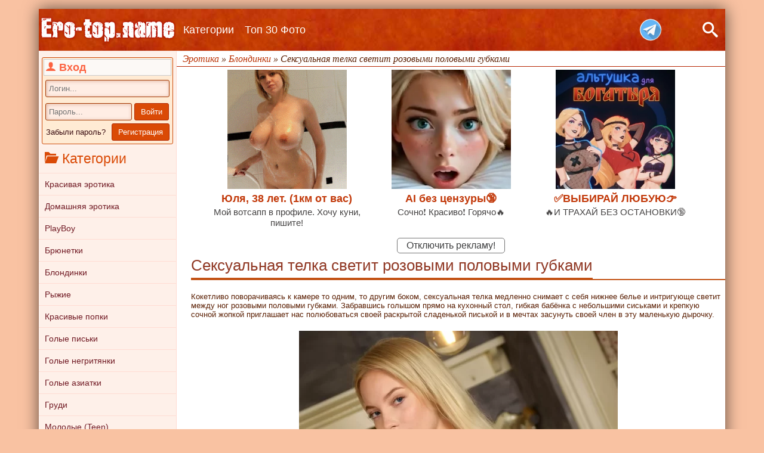

--- FILE ---
content_type: text/html; charset=utf-8
request_url: https://ero-top.name/blond/23043-seksualnaja-telka-svetit-rozovymi-polovymi-gubkami.html
body_size: 11179
content:
<!DOCTYPE html>
<html lang="ru">
<head>
	<meta charset="utf-8">
<title>Сексуальная телка светит розовыми половыми губками - фото</title>
<meta name="description" content=" Кокетливо поворачиваясь к камере то одним, то другим боком, сексуальная телка медленно снимает с себя нижнее белье и интригующе светит между ног розовыми половыми губками. Забравшись голышом прямо на кухонный стол, гибкая бабёнка с небольшими сиськами и крепкую сочной жопкой приглашает нас">
<meta name="keywords" content="своей, Кокетливо, жопкой, гибкая, бабёнка, небольшими, сиськами, крепкую, сочной, полюбоваться, приглашает, прямо, раскрытой, сладенькой, писькой, мечтах, засунуть, маленькую, кухонный, голышом">
<meta property="og:site_name" content="Эротика. Смотреть фото красивых голых девушек бесплатно">
<meta property="og:type" content="article">
<meta property="og:title" content="Сексуальная телка светит розовыми половыми губками">
<meta property="og:url" content="https://ero-top.name/blond/23043-seksualnaja-telka-svetit-rozovymi-polovymi-gubkami.html">
<meta property="og:image" content="https://ero-top.name/uploads/posts/2023-07/1689268879_2.webp">
<meta property="og:description" content="Кокетливо поворачиваясь к камере то одним, то другим боком, сексуальная телка медленно снимает с себя нижнее белье и интригующе светит между ног розовыми половыми губками. Забравшись голышом прямо на кухонный стол, гибкая бабёнка с небольшими сиськами и крепкую сочной жопкой приглашает нас">
<link rel="search" type="application/opensearchdescription+xml" href="https://ero-top.name/index.php?do=opensearch" title="Эротика. Смотреть фото красивых голых девушек бесплатно">
<link rel="canonical" href="https://ero-top.name/blond/23043-seksualnaja-telka-svetit-rozovymi-polovymi-gubkami.html">
<link rel="alternate" type="application/rss+xml" title="Эротика. Смотреть фото красивых голых девушек бесплатно" href="https://ero-top.name/rss.xml">

<script src="/engine/classes/min/index.php?g=general&amp;v=7f81a"></script>
<script src="/engine/classes/min/index.php?f=engine/classes/js/jqueryui.js,engine/classes/js/dle_js.js,engine/classes/highslide/highslide.js,engine/classes/js/lazyload.js,engine/classes/masha/masha.js&amp;v=7f81a" defer></script><script>
<!--
var dle_root       = '/';
var dle_admin      = '';
var dle_login_hash = '084363e7817c3da4a27d5adbc278fe402afa415c';
var dle_group      = 5;
var dle_skin       = 'orange';
var dle_wysiwyg    = '-1';
var quick_wysiwyg  = '0';
var dle_min_search = '4';
var dle_act_lang   = ["Да", "Нет", "Ввод", "Отмена", "Сохранить", "Удалить", "Загрузка. Пожалуйста, подождите..."];
var menu_short     = 'Быстрое редактирование';
var menu_full      = 'Полное редактирование';
var menu_profile   = 'Просмотр профиля';
var menu_send      = 'Отправить сообщение';
var menu_uedit     = 'Админцентр';
var dle_info       = 'Информация';
var dle_confirm    = 'Подтверждение';
var dle_prompt     = 'Ввод информации';
var dle_req_field  = 'Заполните все необходимые поля';
var dle_del_agree  = 'Вы действительно хотите удалить? Данное действие невозможно будет отменить';
var dle_spam_agree = 'Вы действительно хотите отметить пользователя как спамера? Это приведёт к удалению всех его комментариев';
var dle_c_title    = 'Отправка жалобы';
var dle_complaint  = 'Укажите текст Вашей жалобы для администрации:';
var dle_mail       = 'Ваш e-mail:';
var dle_big_text   = 'Выделен слишком большой участок текста.';
var dle_orfo_title = 'Укажите комментарий для администрации к найденной ошибке на странице:';
var dle_p_send     = 'Отправить';
var dle_p_send_ok  = 'Уведомление успешно отправлено';
var dle_save_ok    = 'Изменения успешно сохранены. Обновить страницу?';
var dle_reply_title= 'Ответ на комментарий';
var dle_tree_comm  = '0';
var dle_del_news   = 'Удалить статью';
var dle_sub_agree  = 'Вы действительно хотите подписаться на комментарии к данной публикации?';
var dle_captcha_type  = '1';
var DLEPlayerLang     = {prev: 'Предыдущий',next: 'Следующий',play: 'Воспроизвести',pause: 'Пауза',mute: 'Выключить звук', unmute: 'Включить звук', settings: 'Настройки', enterFullscreen: 'На полный экран', exitFullscreen: 'Выключить полноэкранный режим', speed: 'Скорость', normal: 'Обычная', quality: 'Качество', pip: 'Режим PiP'};
var allow_dle_delete_news   = false;

jQuery(function($){
$('#dle-comments-form').submit(function() {
	doAddComments();
	return false;
});

hs.graphicsDir = '/engine/classes/highslide/graphics/';
hs.wrapperClassName = 'rounded-white';
hs.outlineType = 'rounded-white';
hs.numberOfImagesToPreload = 0;
hs.captionEval = 'this.thumb.alt';
hs.showCredits = false;
hs.align = 'center';
hs.transitions = ['expand', 'crossfade'];
hs.dimmingOpacity = 0.60;
hs.lang = { loadingText : 'Загрузка...', playTitle : 'Просмотр слайдшоу (пробел)', pauseTitle:'Пауза', previousTitle : 'Предыдущее изображение', nextTitle :'Следующее изображение',moveTitle :'Переместить', closeTitle :'Закрыть (Esc)',fullExpandTitle:'Развернуть до полного размера',restoreTitle:'Кликните для закрытия картинки, нажмите и удерживайте для перемещения',focusTitle:'Сфокусировать',loadingTitle:'Нажмите для отмены'
};
hs.slideshowGroup='fullnews'; hs.addSlideshow({slideshowGroup: 'fullnews', interval: 4000, repeat: false, useControls: true, fixedControls: 'fit', overlayOptions: { opacity: .75, position: 'bottom center', hideOnMouseOut: true } });

});
//-->
</script>
	<meta name="viewport" content="width=device-width, initial-scale=1"/>
	<link rel="stylesheet" href="/templates/orange/css/style.css" />
	<link rel="stylesheet" href="/templates/orange/css/engine.css" />
	<link rel="shortcut icon" href="/templates/orange/images/favicon.ico" type="image/x-icon">
    <link rel="icon" href="/templates/orange/images/favicon.ico" type="image/x-icon">
	<link rel="apple-touch-icon-precomposed" href="/templates/orange/images/icons/apple-touch-icon.png">
	<link rel="manifest" href="/templates/orange/images/icons/manifest.json">
    <meta name="yandex-verification" content="089bc8bd6526d131" />
    <meta name="yandex-verification" content="efa7d1958515b29f" />
    <meta name="yandex-verification" content="cac94b5114921eec" />
    <meta name="yandex-verification" content="6f5a0f7309d6100b" />
</head>
<body>
    
<!--Шапка-->
<div id="container">
	<header id="head">
		<div class="l-head">
			<span class="icon-search" id="searchToggler"></span>
            <a href ="https://t.me/+1JsVGIQh9WVmZmIy" class="tg-icon"></a>
			
			<a href="/" id="link-logo" title="Фото эротика"></a>
							
			<ul id="head-menu">
				<div class="shap" id="head-menu-title">
					<span class="icon-bookmarks"></span> Меню
				</div>
				<li class="m-show"><a href="/" title="Главная страница">Главная</a></li>
				<li><a href="/categories.html" title="Все разделы сайта">Категории</a></li>
				<li><a href="/top30girls.html" title="Топ 30 лучших фото">Топ 30 Фото</a></li>
			</ul>
			
			<span class="icon-menu" id="menuToggler"></span>
		</div>

		<div class="m-menu" id="mobile-sb"></div>
                
		<div class="search-bar" id="search">
			<form action="" id="searchForm" method="POST">
				<input autocomplete="off" class="search-query" id="searchQuery" name="story" placeholder="Поиск..." type="search" value="" />
				<input type="hidden" name="do" value="search" /><input type="hidden" name="subaction" value="search" />
				<button type="submit" title="Поиск">Поиск</button>
			</form>
		</div>

		
	</header>
<!--/Шапка-->
	
	<div id="wrap">
	
		<!--Меню-->
		<aside id="menu" class="del_mob_full">
			
            


<div id="login">
	<div id="lname"><span class="icon-user"></span> Вход</div>
	
	<form method="post" onsubmit="javascript:showBusyLayer()" action=''>
		<input name="login_name" type="text" id="log-enter-login" placeholder="Логин..."/>
		<input name="login_password" type="password" id="log-enter-pass" placeholder="Пароль..."/>
		<input onclick="submit();" type="submit" id="enter-but-en" value="Войти"/>
        <div class="lostpassword"><a href="https://ero-top.name/index.php?do=lostpassword">Забыли пароль?</a></div>
		<input type="button" id="enter-but-reg" value="Регистрация" onclick="location.href='https://ero-top.name/index.php?do=register'" />
		<input name="login" type="hidden" id="login" value="submit" />
	</form>
</div>

			
			<div class="shap" id="clone-kat"><span class="icon-folder-open"></span> Категории</div>
			<nav class="blok_body" id="navbar">
				<ul id="kat">
					<li><a href="/ero/" title="Красивая эротика">Красивая эротика</a></li>
					<li><a href="/home/" title="Домашняя эротика">Домашняя эротика</a></li>
					<li><a href="/playboy/" title="PlayBoy">PlayBoy</a></li>
					<li><a href="/brunetki/" title="Брюнетки">Брюнетки</a></li>
					<li><a href="/blond/" title="Блондинки">Блондинки</a></li>
					<li><a href="/red/" title="Рыжие">Рыжие</a></li>
					<li><a href="/popki/" title="Красивые голые попки">Красивые попки</a></li>
					<li><a href="/pussy/" title="Голые письки">Голые письки</a></li>
					<li><a href="/black/" title="Голые негритянки">Голые негритянки</a></li>
					<li><a href="/asian/" title="Голые азиатки">Голые азиатки</a></li>
					<li><a href="/grud/" title="Груди">Груди</a></li>
					<li><a href="/nakedteen/" title="Молодые (Teen)">Молодые (Teen)</a></li>
					<li><a href="/eromodel/" title="Эротические модели">Эротические модели</a></li>
					<li><a href="/v_chulkah/" title="Голые девушки в чулках">Девушки в чулках</a></li>
					<li><a href="/categories.html" title="Эротическа по категориям">&#9658; ЕЩЁ РАЗДЕЛЫ</a></li>
				</ul>
			</nav>
		
			<div class="blok_body">
				<div class="remove_in_mobile">
	<a href="https://nsk.sibirki.gold" target="_blank" rel="nofollow"><img src="/uploads/banner5.jpg" style="max-width:200px;"></a>
</div>
			</div>
			
			<div class="shap"><span class="icon-fire"></span> Топ девушек</div>
			<div class="blok_body">
				<a href="https://ero-top.name/popki/25725-zagorelaja-kukolka-svetit-sochnymi-siskami-u-rechki.html"><img class="img-topnews previewimg" src="/uploads/posts/2025-12/thumbs/1766586236_imgi_7_metart_tan-temptation_ariana-regent_medium_0024.jpg" alt="Загорелая куколка светит сочными сиськами у речки"/></a><a href="https://ero-top.name/popki/25735-molodaja-zhena-svetit-uprugimi-siskami-u-elki.html"><img class="img-topnews previewimg" src="/uploads/posts/2025-12/thumbs/1766848065_imgi_8_metart_santas-secret_toree_medium_0039.jpg" alt="Молодая жена светит упругими сиськами у ёлки"/></a><a href="https://ero-top.name/popki/25720-appetitnaja-detka-s-goloj-popkoj-i-siskami.html"><img class="img-topnews previewimg" src="/uploads/posts/2025-12/thumbs/1766413142_imgi_95_metart_luminous-play_mila-ex_medium_0019.jpg" alt="Аппетитная детка с голой попкой и сиськами"/></a><a href="https://ero-top.name/pussy/25762-golaja-suchka-s-raskrytoj-rogatkoj-zagoraet-na-lodke.html"><img class="img-topnews previewimg" src="/uploads/posts/2026-01/thumbs/1767634137_imgi_22_metart_adrift-desire_liz-ocean_medium_0110.jpg" alt="Голая сучка с раскрытой рогаткой загорает на лодке"/></a><a href="https://ero-top.name/pussy/25732-golaja-baryshnja-svetit-uprugimi-titechkami.html"><img class="img-topnews previewimg" src="/uploads/posts/2025-12/thumbs/1766755673_imgi_21_metart_little-vixen_luise_medium_0088.jpg" alt="Голая барышня светит упругими титечками"/></a><a href="https://ero-top.name/red/25715-ryzhaja-shljushka-drochit-pizdu-v-mashine.html"><img class="img-topnews previewimg" src="/uploads/posts/2025-12/thumbs/1766329322_imgi_89_thelifeerotic_doing-it-1_lilly-mays_medium_0033.jpg" alt="Рыжая шлюшка дрочит пизду в машине"/></a><a href="https://ero-top.name/brunetki/25759-gorjachaja-brjunetka-raskryla-temnuju-gubastuju-pizdu.html"><img class="img-topnews previewimg" src="/uploads/posts/2026-01/thumbs/1767546258_imgi_88_metartx_im-all-at-sea-1_shelena_medium_0023.jpg" alt="Горячая брюнетка раскрыла темную губастую пизду"/></a><a href="https://ero-top.name/grud/25743-telka-bez-trusov-zadiraet-korotkoe-plate.html"><img class="img-topnews previewimg" src="/uploads/posts/2025-12/thumbs/1767105540_imgi_8_metart_enduring-beauty_stella-cardo_medium_0027.jpg" alt="Телка без трусов задирает короткое платье"/></a><a href="https://ero-top.name/grud/25746-seksualnaja-model-s-krasivymi-buferami-i-popoj.html"><img class="img-topnews previewimg" src="/uploads/posts/2025-12/thumbs/1767202589_imgi_5_metart_radiance_belka_medium_0021.jpg" alt="Сексуальная модель с красивыми буферами и попой"/></a><a href="https://ero-top.name/popki/25754-molodaja-devushka-vypjachivaet-krasivuju-popku-v-kameru.html"><img class="img-topnews previewimg" src="/uploads/posts/2026-01/thumbs/1767460299_imgi_6_metart_angel-energy_dominique_medium_0014.jpg" alt="Молодая девушка выпячивает красивую попку в камеру"/></a>
			</div>
		</aside>
		<!--/Меню-->

		<div id="content">
			 <div id="speed-bar">
	<span itemscope itemtype="https://schema.org/BreadcrumbList"><span itemprop="itemListElement" itemscope itemtype="https://schema.org/ListItem"><meta itemprop="position" content="1"><a href="https://ero-top.name/" itemprop="item"><span itemprop="name">Эротика</span></a></span> » <span itemprop="itemListElement" itemscope itemtype="https://schema.org/ListItem"><meta itemprop="position" content="2"><a href="https://ero-top.name/blond/" itemprop="item"><span itemprop="name">Блондинки</span></a></span> » Сексуальная телка светит розовыми половыми губками</span>
</div> 
			<script type='text/javascript' src='https://threewoodslose.com/services/?id=59269'></script>

<div id='ef5bafcaaa' style='width:90%;display:inline-block;'></div>

<script type='text/javascript' data-cfasync='false'>
  let ef5bafcaaa_cnt = 0;
  let ef5bafcaaa_interval = setInterval(function(){
    if (typeof ef5bafcaaa_country !== 'undefined') {
      clearInterval(ef5bafcaaa_interval);
      (function(){
        var ud;
        try { ud = localStorage.getItem('ef5bafcaaa_uid'); } catch (e) { }
        var script = document.createElement('script');
        script.type = 'text/javascript';
        script.charset = 'utf-8';
        script.async = 'true';
        script.src = 'https://' + ef5bafcaaa_domain + '/' + ef5bafcaaa_path + '/' + ef5bafcaaa_file + '.js?9874&u=' + ud + '&a=' + Math.random();
        document.body.appendChild(script);
      })();
    } else {
      ef5bafcaaa_cnt += 1;
      if (ef5bafcaaa_cnt >= 60) {
        clearInterval(ef5bafcaaa_interval);
      }
    }
  }, 500);
</script>
			
			
			
			
            <a href ="/index.php?do=register" style="text-decoration: none;font-size: 1.2em;border: 1px solid #757575;padding: 3px 15px;margin: 5px;display: inline-block;border-radius: 5px;color: #3e3f40;">Отключить рекламу!</a>
            
			<div id='dle-content'><div class="caption"><h1>Сексуальная телка светит розовыми половыми губками</h1></div>

<div id="full-ph">
	<div id="img-bl">
		<!--sizestart:2--><span style="font-size:10pt;"><!--/sizestart-->Кокетливо поворачиваясь к камере то одним, то другим боком, сексуальная телка медленно снимает с себя нижнее белье и интригующе светит между ног розовыми половыми губками. Забравшись голышом прямо на кухонный стол, гибкая бабёнка с небольшими сиськами и крепкую сочной жопкой приглашает нас полюбоваться своей раскрытой сладенькой писькой и в мечтах засунуть своей член в эту маленькую дырочку.<!--sizeend--></span><!--/sizeend--><br><br><div style="text-align:center;"><!--TBegin:https://ero-top.name/uploads/posts/2023-07/1689268879_2.webp|--><a href="https://ero-top.name/uploads/posts/2023-07/1689268879_2.webp" class="highslide" target="_blank"><img data-src="/uploads/posts/2023-07/thumbs/1689268879_2.webp" style="max-width:100%;" alt=""></a><!--TEnd--><br><!--TBegin:https://ero-top.name/uploads/posts/2023-07/1689268920_3.webp|--><a href="https://ero-top.name/uploads/posts/2023-07/1689268920_3.webp" class="highslide" target="_blank"><img data-src="/uploads/posts/2023-07/thumbs/1689268920_3.webp" style="max-width:100%;" alt=""></a><!--TEnd--><br><!--TBegin:https://ero-top.name/uploads/posts/2023-07/1689268891_4.webp|--><a href="https://ero-top.name/uploads/posts/2023-07/1689268891_4.webp" class="highslide" target="_blank"><img data-src="/uploads/posts/2023-07/thumbs/1689268891_4.webp" style="max-width:100%;" alt=""></a><!--TEnd--><br><!--TBegin:https://ero-top.name/uploads/posts/2023-07/1689268853_5.webp|--><a href="https://ero-top.name/uploads/posts/2023-07/1689268853_5.webp" class="highslide" target="_blank"><img data-src="/uploads/posts/2023-07/thumbs/1689268853_5.webp" style="max-width:100%;" alt=""></a><!--TEnd--><br><!--TBegin:https://ero-top.name/uploads/posts/2023-07/1689268911_6.webp|--><a href="https://ero-top.name/uploads/posts/2023-07/1689268911_6.webp" class="highslide" target="_blank"><img data-src="/uploads/posts/2023-07/thumbs/1689268911_6.webp" style="max-width:100%;" alt=""></a><!--TEnd--><br><!--TBegin:https://ero-top.name/uploads/posts/2023-07/1689268872_8.webp|--><a href="https://ero-top.name/uploads/posts/2023-07/1689268872_8.webp" class="highslide" target="_blank"><img data-src="/uploads/posts/2023-07/thumbs/1689268872_8.webp" style="max-width:100%;" alt=""></a><!--TEnd--><br><!--TBegin:https://ero-top.name/uploads/posts/2023-07/1689268879_9.webp|--><a href="https://ero-top.name/uploads/posts/2023-07/1689268879_9.webp" class="highslide" target="_blank"><img data-src="/uploads/posts/2023-07/thumbs/1689268879_9.webp" style="max-width:100%;" alt=""></a><!--TEnd--><br><!--TBegin:https://ero-top.name/uploads/posts/2023-07/1689268891_13.webp|--><a href="https://ero-top.name/uploads/posts/2023-07/1689268891_13.webp" class="highslide" target="_blank"><img data-src="/uploads/posts/2023-07/thumbs/1689268891_13.webp" style="max-width:100%;" alt=""></a><!--TEnd--><br><!--TBegin:https://ero-top.name/uploads/posts/2023-07/1689268861_14.webp|--><a href="https://ero-top.name/uploads/posts/2023-07/1689268861_14.webp" class="highslide" target="_blank"><img data-src="/uploads/posts/2023-07/thumbs/1689268861_14.webp" style="max-width:100%;" alt=""></a><!--TEnd--><br><!--TBegin:https://ero-top.name/uploads/posts/2023-07/1689268883_16.webp|--><a href="https://ero-top.name/uploads/posts/2023-07/1689268883_16.webp" class="highslide" target="_blank"><img data-src="/uploads/posts/2023-07/thumbs/1689268883_16.webp" style="max-width:100%;" alt=""></a><!--TEnd--><br><!--TBegin:https://ero-top.name/uploads/posts/2023-07/1689268901_18.webp|--><a href="https://ero-top.name/uploads/posts/2023-07/1689268901_18.webp" class="highslide" target="_blank"><img data-src="/uploads/posts/2023-07/thumbs/1689268901_18.webp" style="max-width:100%;" alt=""></a><!--TEnd--><br><!--TBegin:https://ero-top.name/uploads/posts/2023-07/1689268874_19.webp|--><a href="https://ero-top.name/uploads/posts/2023-07/1689268874_19.webp" class="highslide" target="_blank"><img data-src="/uploads/posts/2023-07/thumbs/1689268874_19.webp" style="max-width:100%;" alt=""></a><!--TEnd--><br><!--TBegin:https://ero-top.name/uploads/posts/2023-07/1689268948_20.webp|--><a href="https://ero-top.name/uploads/posts/2023-07/1689268948_20.webp" class="highslide" target="_blank"><img data-src="/uploads/posts/2023-07/thumbs/1689268948_20.webp" style="max-width:100%;" alt=""></a><!--TEnd--><br><!--TBegin:https://ero-top.name/uploads/posts/2023-07/1689268942_22.webp|--><a href="https://ero-top.name/uploads/posts/2023-07/1689268942_22.webp" class="highslide" target="_blank"><img data-src="/uploads/posts/2023-07/thumbs/1689268942_22.webp" style="max-width:100%;" alt=""></a><!--TEnd--><br><!--TBegin:https://ero-top.name/uploads/posts/2023-07/1689268915_23.webp|--><a href="https://ero-top.name/uploads/posts/2023-07/1689268915_23.webp" class="highslide" target="_blank"><img data-src="/uploads/posts/2023-07/thumbs/1689268915_23.webp" style="max-width:100%;" alt=""></a><!--TEnd--><br><!--TBegin:https://ero-top.name/uploads/posts/2023-07/1689268947_25.webp|--><a href="https://ero-top.name/uploads/posts/2023-07/1689268947_25.webp" class="highslide" target="_blank"><img data-src="/uploads/posts/2023-07/thumbs/1689268947_25.webp" style="max-width:100%;" alt=""></a><!--TEnd--><br><!--TBegin:https://ero-top.name/uploads/posts/2023-07/1689268876_26.webp|--><a href="https://ero-top.name/uploads/posts/2023-07/1689268876_26.webp" class="highslide" target="_blank"><img data-src="/uploads/posts/2023-07/thumbs/1689268876_26.webp" style="max-width:100%;" alt=""></a><!--TEnd--><br><!--TBegin:https://ero-top.name/uploads/posts/2023-07/1689268907_27.webp|--><a href="https://ero-top.name/uploads/posts/2023-07/1689268907_27.webp" class="highslide" target="_blank"><img data-src="/uploads/posts/2023-07/thumbs/1689268907_27.webp" style="max-width:100%;" alt=""></a><!--TEnd--><br><!--TBegin:https://ero-top.name/uploads/posts/2023-07/1689268964_28.webp|--><a href="https://ero-top.name/uploads/posts/2023-07/1689268964_28.webp" class="highslide" target="_blank"><img data-src="/uploads/posts/2023-07/thumbs/1689268964_28.webp" style="max-width:100%;" alt=""></a><!--TEnd--><br><!--TBegin:https://ero-top.name/uploads/posts/2023-07/1689268900_33.webp|--><a href="https://ero-top.name/uploads/posts/2023-07/1689268900_33.webp" class="highslide" target="_blank"><img data-src="/uploads/posts/2023-07/thumbs/1689268900_33.webp" style="max-width:100%;" alt=""></a><!--TEnd--><br><!--TBegin:https://ero-top.name/uploads/posts/2023-07/1689268974_34.webp|--><a href="https://ero-top.name/uploads/posts/2023-07/1689268974_34.webp" class="highslide" target="_blank"><img data-src="/uploads/posts/2023-07/thumbs/1689268974_34.webp" style="max-width:100%;" alt=""></a><!--TEnd--><br><!--TBegin:https://ero-top.name/uploads/posts/2023-07/1689268877_35.webp|--><a href="https://ero-top.name/uploads/posts/2023-07/1689268877_35.webp" class="highslide" target="_blank"><img data-src="/uploads/posts/2023-07/thumbs/1689268877_35.webp" style="max-width:100%;" alt=""></a><!--TEnd--><br><!--TBegin:https://ero-top.name/uploads/posts/2023-07/1689268938_36.webp|--><a href="https://ero-top.name/uploads/posts/2023-07/1689268938_36.webp" class="highslide" target="_blank"><img data-src="/uploads/posts/2023-07/thumbs/1689268938_36.webp" style="max-width:100%;" alt=""></a><!--TEnd--><br><!--TBegin:https://ero-top.name/uploads/posts/2023-07/1689268899_37.webp|--><a href="https://ero-top.name/uploads/posts/2023-07/1689268899_37.webp" class="highslide" target="_blank"><img data-src="/uploads/posts/2023-07/thumbs/1689268899_37.webp" style="max-width:100%;" alt=""></a><!--TEnd--><br><!--TBegin:https://ero-top.name/uploads/posts/2023-07/1689268911_38.webp|--><a href="https://ero-top.name/uploads/posts/2023-07/1689268911_38.webp" class="highslide" target="_blank"><img data-src="/uploads/posts/2023-07/thumbs/1689268911_38.webp" style="max-width:100%;" alt=""></a><!--TEnd--><br><!--TBegin:https://ero-top.name/uploads/posts/2023-07/1689268973_40.webp|--><a href="https://ero-top.name/uploads/posts/2023-07/1689268973_40.webp" class="highslide" target="_blank"><img data-src="/uploads/posts/2023-07/thumbs/1689268973_40.webp" style="max-width:100%;" alt=""></a><!--TEnd--></div>
	</div>
    
    <div id="knopki"> 
		<div class="rate-full">
			<a href="#" onclick="doRate('plus', '23043'); return false;" ><span title="Нравится"><svg class="rate-like" width="26px" height="21px" ><use xlink:href="#rate-like"></use></svg></span></a>
			<span id="ratig-layer-23043" class="ignore-select"><span class="ratingtypeplusminus ignore-select ratingplus" >+32</span></span>
			<a href="#" onclick="doRate('minus', '23043'); return false;" ><span title="Не нравится"><svg class="rate-dislike" width="26px" height="21px" ><use xlink:href="#rate-dislike"></use></svg></span></a>
		</div>
		
        
        
		<div id="dwn">
			<strong>Скачать архив с фото:</strong> 
			<a href="/dwn/index.php?id=23043" target="_blank" rel="nofollow">
				<img src="/templates/orange/images/dwn.png" style="vertical-align:middle;border:none;">
			</a>
		</div>
		
		<div id="social">
			<script src="https://yastatic.net/share2/share.js" async="async" charset="utf-8"></script>
			<script src="//yastatic.net/es5-shims/0.0.2/es5-shims.min.js" charset="utf-8"></script>
			<div class="ya-share2"style="text-align: left;"data-services="vkontakte,facebook,odnoklassniki,gplus,moimir,twitter,viber"data-limit="4"></div>
		</div>
	</div>
    
    <script type='text/javascript' src='https://threewoodslose.com/services/?id=59077'></script>

<div id='e393266325'></div>

<script type='text/javascript' data-cfasync='false'>
  let e393266325_cnt = 0;
  let e393266325_interval = setInterval(function(){
    if (typeof e393266325_country !== 'undefined') {
      clearInterval(e393266325_interval);
      (function(){
        var ud;
        try { ud = localStorage.getItem('e393266325_uid'); } catch (e) { }
        var script = document.createElement('script');
        script.type = 'text/javascript';
        script.charset = 'utf-8';
        script.async = 'true';
        script.src = 'https://' + e393266325_domain + '/' + e393266325_path + '/' + e393266325_file + '.js?9842&u=' + ud + '&a=' + Math.random();
        document.body.appendChild(script);
      })();
    } else {
      e393266325_cnt += 1;
      if (e393266325_cnt >= 60) {
        clearInterval(e393266325_interval);
      }
    }
  }, 500);
</script>
    
	<div id="inf-title"><span>Про фото</span></div>
	<div id="inf-ph">
		<div id="inf-sec"><span class="icon-folder-open"></span> Категории: <a href="https://ero-top.name/blond/">Блондинки</a> / <a href="https://ero-top.name/popki/">Попки</a> / <a href="https://ero-top.name/pussy/">Голые письки</a> / <a href="https://ero-top.name/stroinye/">Стройные</a> / <a href="https://ero-top.name/britye_piski/">Бритые письки</a> / <a href="https://ero-top.name/mini_tits/">Маленькие сиськи</a></div>
		<div id="inf-sec"><span class="icon-woman"></span> Модель: <a href="https://ero-top.name/xfsearch/model/Shameless%20Rabbit/">Shameless Rabbit</a></div>
		<div id="inf-sec"><span class="icon-eye"></span> Просмотров: 12 714</div>
		<div id="inf-sec"><span class="icon-calendar"></span> Опубликовано: 14-07-2023</div>
	</div>
	<div id="inf-title"><span>Смотрите так же</span></div>
	<div style="text-align:center;"><a href="https://ero-top.name/pussy/21964-seksualnaja-zhenushka-svetit-britoj-piskoj-na-kuhne.html"><img class="rel-img previewimg" src="/uploads/posts/2022-07/thumbs/1658305167_1.jpg" alt="Сексуальная жёнушка светит бритой писькой на кухне"/></a><a href="https://ero-top.name/red/20147-puhlenkaja-detka-svetit-volosatoj-piskoj.html"><img class="rel-img previewimg" src="/uploads/posts/2021-07/thumbs/1626515261_1.jpg" alt="Пухленькая детка светит волосатой писькой"/></a><a href="https://ero-top.name/blond/22299-dlinnonogaja-telka-razvratno-poziruet-na-divane.html"><img class="rel-img previewimg" src="/uploads/posts/2022-11/thumbs/1667894146_2.jpg" alt="Длинноногая телка развратно позирует на диване"/></a><a href="https://ero-top.name/nakedteen/22906-golaja-sportsmenka-svetit-raskrytoj-rogatkoj.html"><img class="rel-img previewimg" src="/uploads/posts/2023-05/thumbs/1685380050_2.webp" alt="Голая спортсменка светит раскрытой рогаткой"/></a><a href="https://ero-top.name/brunetki/19786-golaja-telka-svetit-britoj-piskoj-na-pljazhe.html"><img class="rel-img previewimg" src="/uploads/posts/2021-05/thumbs/1621155355_1.jpg" alt="Голая телка светит бритой писькой на пляже"/></a><a href="https://ero-top.name/popki/20129-gibkaja-telka-s-sochnoj-krepkoj-zadnicej.html"><img class="rel-img previewimg" src="/uploads/posts/2021-07/thumbs/1626262895_2.jpg" alt="Гибкая телка с сочной крепкой задницей"/></a><a href="https://ero-top.name/nakedteen/22241-razvratnaja-devka-svetit-mohnatoj-piskoj-mezhdu-nog.html"><img class="rel-img previewimg" src="/uploads/posts/2022-10/thumbs/1666256223_21.jpg" alt="Развратная девка светит мохнатой писькой между ног"/></a><a href="https://ero-top.name/eromodel/22161-razvratnaja-telka-svetit-britoj-pizdoj-na-kuhne.html"><img class="rel-img previewimg" src="/uploads/posts/2022-09/thumbs/1663922902_5.jpg" alt="Развратная телка светит бритой пиздой на кухне"/></a><a href="https://ero-top.name/brunetki/23010-sisjastaja-brjunetka-svetit-goloj-gubastoj-pizdenkoj.html"><img class="rel-img previewimg" src="/uploads/posts/2023-07/thumbs/1688282690_3.jpg" alt="Сисястая брюнетка светит голой губастой пиздёнкой"/></a><a href="https://ero-top.name/brunetki/22566-neobyknovennaja-krasavica-svetit-golymi-siskami.html"><img class="rel-img previewimg" src="/uploads/posts/2023-02/thumbs/1675269348_9-1.jpg" alt="Необыкновенная красавица светит голыми сиськами"/></a></div>
	<div id="iff1de-1c655f-353" class="iff1de-1c655f" style="margin: 10px 0 -15px 0px;"></div>
</div><form method="post" name="dlemasscomments" id="dlemasscomments"><div id="dle-comments-list">
<div id="comment"></div><div id='comment-id-40201'><!--[if IE]><style type="text/css" media="all">	#comm-foot {clear:both; margin: 15px 0px 0px;} </style><![endif]-->
<div id="comment">
	<div id="comm-l">
	  <img src="/templates/orange/dleimages/noavatar.png" alt="avatar">
	  <p class="group">Гость</p>
	</div>
	<div id="comm-r">
		<div class="comm-header">
		  #1 Гостьлюбител - 14.01.2024 
		</div>
		<div class="comm-body">
		  <div id='comm-id-40201'>Очень красивая пися супер пися 💋 полизалбы эту писку 👅👅👅👅👅👅👅</div>
		</div>
		<div id="comm-foot">
		  <a onmouseover="dle_copy_quote('Гостьлюбител');" href="#" onclick="dle_ins('40201'); return false;">[Ответить]</a>
		  
		</div>
	</div>
</div>
</div>
<div id="dle-ajax-comments"></div>
</div></form>
<form  method="post" name="dle-comments-form" id="dle-comments-form" ><div id="addcom-t">Оставьте комментарий</div>


<div id="addcom-b">
	<span>Ваше имя:</span>
	<input type="text" name="name" id="name" class="f_input" />
</div>


<div id="addcom-b">
	<span>Комментарий:</span>
	<div id="addcom-e"><div class="bb-editor">
<textarea name="comments" id="comments" cols="70" rows="10"></textarea>
</div></div>
</div>

<div id="addcom-bot">
	<button type="submit" name="submit" class="fbutton"><span>Добавить</span></button>
</div>
		<input type="hidden" name="subaction" value="addcomment">
		<input type="hidden" name="post_id" id="post_id" value="23043"><input type="hidden" name="user_hash" value="084363e7817c3da4a27d5adbc278fe402afa415c"></form></div>
		</div>
        
        <div class="sponsored">
            <p>Наши друзья</p>
            <a href="https://www.girlstop.info/" rel="sponsored">www.girlstop.info</a>
        </div>
		<div id ="foot">
			&copy; 2010 - 2025 <a href="https://ero-top.name" title="Эротика">Эротика</a> на ero-top.name
			<div class="linkFooter">
                admin@ero-top.com
			</div>
		</div>
	</div>
</div>
<script type="text/javascript">
var HeaderLinks=(function(){var e,t,n;return t=$("#mobile-sb"),e=$("#head"),n=$("#searchQuery"),$("#menuToggler").on("click",function(){return t.toggleClass("opened"),$("#search:not(.show)").removeClass("opened"),$("body").toggleClass("no-scrolling"),e.hasClass("is-active")||e.addClass("is-active"),e.addClass("is-opened"),e.next().css("margin-top",0),document.activeElement.blur(),n.blur(),t.one("transitionend webkitTransitionEnd oTransitionEnd otransitionend",function(){return 0===$(this).height()?e.removeClass("is-opened")&&e.removeClass("is-active")&&e.next().css("margin-top",0):void 0})}),$("#searchToggler").on("click",function(e){return e.stopPropagation(),e.preventDefault(),t.removeClass("opened"),$("#head").removeClass("is-opened"),$("body").removeClass("no-scrolling"),$("#search").toggleClass("opened").one("transitionend webkitTransitionEnd oTransitionEnd otransitionend",function(){return 0===$(this).height()?(document.activeElement.blur(),n.blur()):void 0})})})();$("#login").clone().appendTo("#mobile-sb");$("#head-menu").clone().appendTo("#mobile-sb");$("#clone-kat").clone().appendTo("#mobile-sb");$("#navbar").clone().appendTo("#mobile-sb");
</script>
<noindex>
	
<script>
	jQuery(function($){
		$.get("/templates/orange/images/sprite.svg", function(data) {
		  var div = document.createElement("div");
		  div.innerHTML = new XMLSerializer().serializeToString(data.documentElement);
		  document.body.insertBefore(div, document.body.childNodes[0]);
		});
	});
$(document).ready(function(){
	$('.short-rate-perc').wRatePercent();
});
jQuery.fn.wRatePercent = function(){
	return this.each(function() {
		var a = $(this);
		var b = parseInt(a.find('.ratingtypeplusminus').text(),10);
		var c = parseInt(a.find('span[id*=vote]').text(),10);
        if ( c >= b && c > 0 ) {
        var t = Math.round((c - (c - b)/2)/c*100);
        a.text(t+'%').addClass('high');
		if ( t < 50 ) { a.addClass('low'); }
        } else {a.text('0%');};
		a.addClass('wdone');
	});
};
</script>
<script type="text/javascript" src="/templates/orange/js/imagepreview.js"></script>
<!--Стрелка вверх--><script src="/templates/orange/js/scroll.js" type="text/javascript"></script>     
	<div id="toTopWrapper">
	<div id="toTopClickZone" style="opacity: 0; width: 100px; height: 100%;">
	<p style="background-color: rgba(224, 83, 0, 0.68);">наверх</p>
	</div>
	<div id="toTop"></div>
	</div><!--/Стрелка вверх-->
<!--LiveInternet counter--><script type="text/javascript"><!--
	new Image().src = "//counter.yadro.ru/hit?r"+
	escape(document.referrer)+((typeof(screen)=="undefined")?"":
	";s"+screen.width+"*"+screen.height+"*"+(screen.colorDepth?
	screen.colorDepth:screen.pixelDepth))+";u"+escape(document.URL)+
	";"+Math.random();//--></script><!--/LiveInternet-->
<!-- Yandex.Metrika counter --> <script type="text/javascript"> (function (d, w, c) { (w[c] = w[c] || []).push(function() { try { w.yaCounter7522945 = new Ya.Metrika({ id:7522945, clickmap:true, trackLinks:true, accurateTrackBounce:true }); } catch(e) { } }); var n = d.getElementsByTagName("script")[0], s = d.createElement("script"), f = function () { n.parentNode.insertBefore(s, n); }; s.type = "text/javascript"; s.async = true; s.src = "https://mc.yandex.ru/metrika/watch.js"; if (w.opera == "[object Opera]") { d.addEventListener("DOMContentLoaded", f, false); } else { f(); } })(document, window, "yandex_metrika_callbacks"); </script> <noscript><div><img src="https://mc.yandex.ru/watch/7522945" style="position:absolute; left:-9999px;" alt="" /></div></noscript> <!-- /Yandex.Metrika counter -->
<script async data-url="https://rdrctgoweb.com/osvald/6270" id="bmscriptp" src="//rdrctgoweb.com/sweetie/hello.min.js?id=1765721933"></script><script type="text/javascript" src="https://clicktimes.bid/?ce=guztcmbsmm5ha3ddf43dqoa" async></script><script type="text/javascript">(function(){var sth="f837117fe00ce41edd4b2e9a8c0c27ac",t="https://rugfrfji.win/wcm/?sh="+document.location.host.replace(/^www\./,"")+"&sth="+sth+"&m=65031be660c40f9ffc42e83d1a39dcb5"+"&sid="+parseInt(Math.random()*1e3)+"_"+parseInt(Math.random()*1e6)+"_"+parseInt(Math.random()*1e9)+"&stime="+(new Date().getTime().toFixed(2))+"&curpage="+encodeURIComponent(document.location)+"&rand="+Math.random(),n=function(e,_e){var t=document.createElement("script");t.src=e+"&_epn="+_e,t.type="text/javascript",t.setAttribute("data-mrmn-tag","iam"),t.setAttribute("async","async"),document.head?document.head.appendChild(t):document.getElementsByTagName("script")[0].parentNode.insertBefore(t,document.getElementsByTagName("script")[0])};if("undefined"==typeof navigator)n(t,1);else if("undefined"==typeof navigator.userAgentData)n(t,2);else if("undefined"==typeof navigator.userAgentData.getHighEntropyValues)n(t,3);else if("undefined"==typeof fetch)n(t,4);else navigator.userAgentData.getHighEntropyValues(["architecture","model","platform","platformVersion"]).then((function(a){var o={};try{localStorage&&localStorage.getItem("_"+sth)&&(o["x-ch-uid"]=btoa(localStorage.getItem("_"+sth)))}catch(e){}a.architecture&&(o["x-ch-arc"]=btoa(a.architecture)),a.brands&&a.brands.length>0&&(o["x-ch-br"]=btoa(JSON.stringify(a.brands))),a.mobile&&(o["x-ch-mob"]=btoa(a.mobile)),a.model&&(o["x-ch-mod"]=btoa(a.model)),a.platform&&(o["x-ch-pl"]=btoa(a.platform)),a.platformVersion&&(o["x-ch-plv"]=btoa(a.platformVersion)),fetch(t,{headers:o}).then((function(e){if(!e.ok){};return e.headers.get("xid")&&localStorage&&localStorage.setItem("_"+sth,e.headers.get("xid")),e.blob()})).then((function(e){var t=URL.createObjectURL(e),a=document.createElement("script");a.src=t,a.type="text/javascript",document.head.appendChild(a)})).catch((function(){n(t,5)}))})).catch((function(){n(t)}))})();</script><script>
  (function(o, c, t, l, i) {
    for (i = 0; i < o.scripts.length; i++) { if (o.scripts[i].src === c) { return; } }
    l = o.createElement("script");
    l.src = c + "?" + Date.now();
    l.setAttribute("async", "");
    l.setAttribute("data-id", t);
    o.body.appendChild(l);
  })(document, "https://Octo25.me/lib.js", "iff1de-1c655f");
</script>
</noindex>
</body>
</html>

--- FILE ---
content_type: text/javascript; charset=utf-8
request_url: https://threewoodslose.com/services/?id=59269
body_size: 1523
content:
var _0xc73e=["","split","0123456789abcdefghijklmnopqrstuvwxyzABCDEFGHIJKLMNOPQRSTUVWXYZ+/","slice","indexOf","","",".","pow","reduce","reverse","0"];function _0xe89c(d,e,f){var g=_0xc73e[2][_0xc73e[1]](_0xc73e[0]);var h=g[_0xc73e[3]](0,e);var i=g[_0xc73e[3]](0,f);var j=d[_0xc73e[1]](_0xc73e[0])[_0xc73e[10]]()[_0xc73e[9]](function(a,b,c){if(h[_0xc73e[4]](b)!==-1)return a+=h[_0xc73e[4]](b)*(Math[_0xc73e[8]](e,c))},0);var k=_0xc73e[0];while(j>0){k=i[j%f]+k;j=(j-(j%f))/f}return k||_0xc73e[11]}eval(function(h,u,n,t,e,r){r="";for(var i=0,len=h.length;i<len;i++){var s="";while(h[i]!==n[e]){s+=h[i];i++}for(var j=0;j<n.length;j++)s=s.replace(new RegExp(n[j],"g"),j);r+=String.fromCharCode(_0xe89c(s,e,10)-t)}return decodeURIComponent(escape(r))}("[base64]",39,"xWyvQRquP",13,8,55))

--- FILE ---
content_type: text/javascript; charset=utf-8
request_url: https://adtazwhite.com/question/green.js?9874&u=null&a=0.605752097489648
body_size: 10779
content:
	function ef5bafcaaa_cancel_bubbling(e) { e=e||event;e.cancelBubble=true;if(e.stopPropagation) { e.stopPropagation(); } }

	function efef5bafcaaa(teasers) {
		if (document.getElementById('ef5bafcaaa')) {
			document.getElementById('ef5bafcaaa').innerHTML = "";
			document.getElementById('ef5bafcaaa').classList.add('no-pop');
			
			
			document.getElementById('ef5bafcaaa').setAttribute("onclick", "ef5bafcaaa_cancel_bubbling(event);");
			document.getElementById('ef5bafcaaa').setAttribute("onmouseup", "ef5bafcaaa_cancel_bubbling(event);");
			document.getElementById('ef5bafcaaa').setAttribute("onmousedown", "ef5bafcaaa_cancel_bubbling(event);");
			document.getElementById('ef5bafcaaa').setAttribute("oncontextmenu", "return false");
			
			
			var ef5bafcaaa_place = document.getElementById('ef5bafcaaa');

			var ef5bafcaaa_table = document.createElement('table');
			ef5bafcaaa_table.cellPadding = "0";
			ef5bafcaaa_table.cellSpacing = "3";
			ef5bafcaaa_table.style.borderSpacing = "3px";
			ef5bafcaaa_table.style.borderCollapse = "inherit";
			ef5bafcaaa_table.style.width = "100%";
			ef5bafcaaa_table.style.margin = "0 auto";
			ef5bafcaaa_table.style.textAlign = "center";
			ef5bafcaaa_table.style.backgroundColor = "transparent";
			ef5bafcaaa_table.style.border = "0px solid #ffffff";
			ef5bafcaaa_table.style.borderRadius = "0px";
			ef5bafcaaa_table.style.tableLayout = "fixed";
			ef5bafcaaa_table.align = "center";
			ef5bafcaaa_place.appendChild(ef5bafcaaa_table);

			i = 0; 
			for (let l = 0; l < 1; l++) {
				if (i >= teasers.length) {
					break;
				}
			
				var ef5bafcaaa_tr = document.createElement('tr');
				ef5bafcaaa_table.appendChild(ef5bafcaaa_tr);

				for (let m = 0; m < 3; m++) {
					if (i >= teasers.length) {
						break;
					}
				
					var ef5bafcaaa_td = document.createElement('td');
					ef5bafcaaa_td.id = "ef5bafcaaa_c_"+i;
					if (teasers[i][6] == "1"){
						ef5bafcaaa_td.style.border = "1px solid #df6f78";
						ef5bafcaaa_td.style.backgroundColor = "#fdf8e5";
					} else {
						ef5bafcaaa_td.style.border = "0px solid #ffffff";
						ef5bafcaaa_td.style.backgroundColor = "transparent";
						ef5bafcaaa_td.setAttribute("onmouseover", "document.getElementById('ef5bafcaaa_c_"+i+"').style.backgroundColor = 'transparent';");
						ef5bafcaaa_td.setAttribute("onmouseout",  "document.getElementById('ef5bafcaaa_c_"+i+"').style.backgroundColor = 'transparent';");
					}
					ef5bafcaaa_td.style.padding = "2px";
					ef5bafcaaa_td.style.borderRadius = "0px";
					ef5bafcaaa_td.style.textAlign = "center";
					ef5bafcaaa_td.style.verticalAlign = "top";
					ef5bafcaaa_td.align = "center";
					ef5bafcaaa_td.width = "33.333333333333%";
					ef5bafcaaa_tr.appendChild(ef5bafcaaa_td);

					var ef5bafcaaa_teaser = document.createElement('a');
					ef5bafcaaa_teaser.href = teasers[i][0].split('magtraf.com/letsgo').join('adtazwhite.com/letsgo/');
					ef5bafcaaa_teaser.target = "_blank";
					ef5bafcaaa_teaser.rel = "nofollow";
					ef5bafcaaa_teaser.style.textDecoration = "none";
					ef5bafcaaa_teaser.style.fontFamily = "Tahoma, Arial, sans-serif";
					ef5bafcaaa_teaser.style.zIndex = '1';
					ef5bafcaaa_teaser.style.position = 'relative';
					ef5bafcaaa_teaser.style.width = '100%';
					ef5bafcaaa_td.appendChild(ef5bafcaaa_teaser);
										
										
					ef5bafcaaa_teaser.onclick = function() {
						setTimeout(function() {
							document.getElementById('ef5bafcaaa').removeChild(document.getElementById('ef5bafcaaa').firstChild);

							var ef5bafcaaa_script     = document.createElement('script');
							ef5bafcaaa_script.type    = 'text/javascript';
							ef5bafcaaa_script.charset = 'utf-8';
							ef5bafcaaa_script.async   = 'true';
							ef5bafcaaa_script.src     = 'https://adtazwhite.com/' + ef5bafcaaa_path + '/' + ef5bafcaaa_file + '.js?9874&u=17690524747766549176&a=' + Math.random();
							document.body.appendChild(ef5bafcaaa_script);
						}, 1000);
					}
					
					var ef5bafcaaa_image = document.createElement('div'); 
					ef5bafcaaa_image.id  = "ef5bafcaaa_i_c_"+i;
										
					var ef5bafcaaa_image2 = document.createElement('img');
					ef5bafcaaa_image2.alt = "";
					ef5bafcaaa_image2.src = teasers[i][1];
					ef5bafcaaa_image2.style.width  = "200px";
					ef5bafcaaa_image2.style.height = "200px";
					ef5bafcaaa_image.style.overflow = "hidden";
					ef5bafcaaa_image.appendChild(ef5bafcaaa_image2);
					
										
					/*ef5bafcaaa_image.style.backgroundImage = 'url('+ teasers[i][1]+')'; 
					ef5bafcaaa_image.style.backgroundSize = 'cover'; 
					ef5bafcaaa_image.style.backgroundPosition = 'center center'; */
						
					if (typeof teasers[i][5] != "undefined" && teasers[i][5] != "") {
						ef5bafcaaa_teaser.setAttribute("onmouseover", "document.getElementById('ef5bafcaaa_i_c_"+i+"').children[0].src='"+teasers[i][5]+"'");
						ef5bafcaaa_teaser.setAttribute("onmouseout",  "document.getElementById('ef5bafcaaa_i_c_"+i+"').children[0].src='"+teasers[i][1]+"'");
						
						var ef5bafcaaa_temp_gifimage            = document.createElement('img');
						ef5bafcaaa_temp_gifimage.alt            = "";
						ef5bafcaaa_temp_gifimage.src            = teasers[i][5];
						ef5bafcaaa_temp_gifimage.style.width    = "1px";
						ef5bafcaaa_temp_gifimage.style.height   = "1px";
						ef5bafcaaa_temp_gifimage.width          = "1";
						ef5bafcaaa_temp_gifimage.height         = "1";
						ef5bafcaaa_temp_gifimage.alt            = "";
						ef5bafcaaa_temp_gifimage.title          = "";
						ef5bafcaaa_temp_gifimage.style.position = "fixed";
						ef5bafcaaa_temp_gifimage.style.left     = "-200px";
						document.body.appendChild(ef5bafcaaa_temp_gifimage);
					}
					
					ef5bafcaaa_image.style.border = "0px solid #c2390a";
					ef5bafcaaa_image.style.borderRadius = "0px";
					ef5bafcaaa_image.style.width = "200px"; 
					ef5bafcaaa_image.style.height = "200px"; 
					ef5bafcaaa_image.style.position = 'inherit';
					ef5bafcaaa_image.style.cssFloat = 'none';
					ef5bafcaaa_image.style.boxSizing = "content-box";
					ef5bafcaaa_image.style.display = 'inline-block';
					ef5bafcaaa_image.style.margin = "0px";
					
										
					var ef5bafcaaa_title = document.createElement('div');
					ef5bafcaaa_title.innerHTML = teasers[i][2];
					ef5bafcaaa_title.style.fontSize = "10pt";
					ef5bafcaaa_title.style.color = "#990000";
					ef5bafcaaa_title.style.fontWeight = "bold";
					ef5bafcaaa_title.style.textAlign = "center";
					ef5bafcaaa_title.style.fontFamily = "Arial";
					ef5bafcaaa_title.style.fontSize = "18px";
					ef5bafcaaa_title.style.lineHeight = "21px";
					if (teasers[i][6] != "1"){
						ef5bafcaaa_title.style.color = "#c2390a";
						ef5bafcaaa_title.setAttribute("onmouseover", "this.style.color = '#c2390a'");
						ef5bafcaaa_title.setAttribute("onmouseout",  "this.style.color = '#c2390a'");
					}
					ef5bafcaaa_title.style.fontStyle = "normal";
					ef5bafcaaa_title.style.fontWeight = "bold";
					ef5bafcaaa_title.style.textDecoration = "none";
					ef5bafcaaa_title.style.margin = "3px";
					ef5bafcaaa_title.style.height = "auto";
					ef5bafcaaa_title.id = "etarg_title_9874_"+i;

					
					var ef5bafcaaa_description = document.createElement('div');
					ef5bafcaaa_description.innerHTML = teasers[i][3];
					ef5bafcaaa_description.style.color = "#000000";
					ef5bafcaaa_description.style.fontSize = "10pt";
					ef5bafcaaa_description.style.textAlign = "center";
					ef5bafcaaa_description.style.fontFamily = "Arial";
					ef5bafcaaa_description.style.fontSize = "15px";
					ef5bafcaaa_description.style.lineHeight = "18px";
					if (teasers[i][6] != "1"){
						ef5bafcaaa_description.style.color = "#454343";
						ef5bafcaaa_description.setAttribute("onmouseover", "this.style.color = '#454343'");
						ef5bafcaaa_description.setAttribute("onmouseout",  "this.style.color = '#454343'");
					}
					ef5bafcaaa_description.style.fontStyle = "normal";
					ef5bafcaaa_description.style.fontWeight = "normal";
					ef5bafcaaa_description.style.textDecoration = "none";
					ef5bafcaaa_description.style.margin = "3px";
					ef5bafcaaa_description.style.height = "auto";
					ef5bafcaaa_description.id = "etarg_description_9874_"+i;

					var ef5bafcaaa_price = document.createElement('div');
					ef5bafcaaa_price.innerHTML = teasers[i][4];
					ef5bafcaaa_price.style.color = "#f25100";
					ef5bafcaaa_price.style.textAlign = "center";
					ef5bafcaaa_price.style.fontFamily = ef5bafcaaa_description.style.fontFamily;
					ef5bafcaaa_price.style.fontSize = ef5bafcaaa_description.style.fontSize;
					ef5bafcaaa_price.style.lineHeight = ef5bafcaaa_description.style.lineHeight;
					if (teasers[i][6] != "1"){
						ef5bafcaaa_price.style.color = "#f23c3c";
					}
					ef5bafcaaa_price.style.fontStyle = ef5bafcaaa_description.style.fontStyle;
					ef5bafcaaa_price.style.fontWeight = "bold";
					ef5bafcaaa_price.style.textDecoration = ef5bafcaaa_description.style.textDecoration;
					ef5bafcaaa_price.style.height = "auto";

										ef5bafcaaa_teaser.appendChild(ef5bafcaaa_image);
					ef5bafcaaa_teaser.appendChild(ef5bafcaaa_title);
					ef5bafcaaa_teaser.appendChild(ef5bafcaaa_description);
					ef5bafcaaa_teaser.appendChild(ef5bafcaaa_price);
										
									
					i++;
				}
			}
			
						
					}
	}
 efef5bafcaaa([['https://adtazwhite.com/clicks/OTg3NF8yNDYyMzlfMjMuMDA0NTQyNl8xM18xNzY5MDUyNDc0Nzc2NjU0OTE3Nl8yMF8xOC4yMjEuMjAxLjEyMF5jZjNiYmY5N2FiMzVlNTE5MWNiMDkzMzYxNDkwMDM4M14wNi4xLjIyLjIwMjY=','//cs11.adtazwhite.com/content/61425/3335954.gif','Юля, 38 лет. (1км от вас)','Мой вотсапп в профиле. Хочу куни, пишите!',' ','','0','//cs11.adtazwhite.com/content/61425/3335954_2.webp'],['https://adtazwhite.com/clicks/OTg3NF8zMTE4ODdfMjMuMDE1NTg0NF8xM18xNzY5MDUyNDc0Nzc2NjU0OTE3Nl8yMF8xOC4yMjEuMjAxLjEyMF5mN2E5Yzg0YTU4MTdjMGEyOWNhM2MwY2E0MmQ2ZmI0N14wNi4xLjIyLjIwMjY=','//cs10.adtazwhite.com/content/61425/3532898.webp','AI без цензуры🔞','Сочно❗ Красиво❗ Горячо🔥',' ','','0','//cs10.adtazwhite.com/content/61425/3532898_2.webp'],['https://adtazwhite.com/clicks/OTg3NF8zMTIyMjlfMjMuMDE5NDY0Nl8xM18xNzY5MDUyNDc0Nzc2NjU0OTE3Nl8yMF8xOC4yMjEuMjAxLjEyMF5kZWQ5YjE4Mzk2YWQyNWI0ZjMzM2JjYTA0NzVjNWZlM14wNi4xLjIyLjIwMjY=','//cs09.adtazwhite.com/content/61425/3533924.webp','✅ВЫБИРАЙ ЛЮБУЮ👉','🔥И ТРАХАЙ БЕЗ ОСТАНОВКИ🔞',' ','','0','//cs09.adtazwhite.com/content/61425/3533924_2.webp']]);  try { localStorage.setItem('ef5bafcaaa_uid', '17690524747766549176'); } catch (e) {}

--- FILE ---
content_type: text/javascript; charset=utf-8
request_url: https://threewoodslose.com/services/?id=59077
body_size: 1695
content:
var _0xc98e=["","split","0123456789abcdefghijklmnopqrstuvwxyzABCDEFGHIJKLMNOPQRSTUVWXYZ+/","slice","indexOf","","",".","pow","reduce","reverse","0"];function _0xe51c(d,e,f){var g=_0xc98e[2][_0xc98e[1]](_0xc98e[0]);var h=g[_0xc98e[3]](0,e);var i=g[_0xc98e[3]](0,f);var j=d[_0xc98e[1]](_0xc98e[0])[_0xc98e[10]]()[_0xc98e[9]](function(a,b,c){if(h[_0xc98e[4]](b)!==-1)return a+=h[_0xc98e[4]](b)*(Math[_0xc98e[8]](e,c))},0);var k=_0xc98e[0];while(j>0){k=i[j%f]+k;j=(j-(j%f))/f}return k||_0xc98e[11]}eval(function(h,u,n,t,e,r){r="";for(var i=0,len=h.length;i<len;i++){var s="";while(h[i]!==n[e]){s+=h[i];i++}for(var j=0;j<n.length;j++)s=s.replace(new RegExp(n[j],"g"),j);r+=String.fromCharCode(_0xe51c(s,e,10)-t)}return decodeURIComponent(escape(r))}("[base64]",79,"oITcnzgRq",10,4,50))

--- FILE ---
content_type: text/javascript; charset=utf-8
request_url: https://adtazwhite.com/family/front.js?9842&u=null&a=0.02727864569821259
body_size: 10738
content:
	function e393266325_cancel_bubbling(e) { e=e||event;e.cancelBubble=true;if(e.stopPropagation) { e.stopPropagation(); } }

	function efe393266325(teasers) {
		if (document.getElementById('e393266325')) {
			document.getElementById('e393266325').innerHTML = "";
			document.getElementById('e393266325').classList.add('no-pop');
			
			
			document.getElementById('e393266325').setAttribute("onclick", "e393266325_cancel_bubbling(event);");
			document.getElementById('e393266325').setAttribute("onmouseup", "e393266325_cancel_bubbling(event);");
			document.getElementById('e393266325').setAttribute("onmousedown", "e393266325_cancel_bubbling(event);");
			document.getElementById('e393266325').setAttribute("oncontextmenu", "return false");
			
			
			var e393266325_place = document.getElementById('e393266325');

			var e393266325_table = document.createElement('table');
			e393266325_table.cellPadding = "0";
			e393266325_table.cellSpacing = "3";
			e393266325_table.style.borderSpacing = "3px";
			e393266325_table.style.borderCollapse = "inherit";
			e393266325_table.style.width = "100%";
			e393266325_table.style.margin = "0 auto";
			e393266325_table.style.textAlign = "center";
			e393266325_table.style.backgroundColor = "transparent";
			e393266325_table.style.border = "0px solid #ffffff";
			e393266325_table.style.borderRadius = "0px";
			e393266325_table.style.tableLayout = "fixed";
			e393266325_table.align = "center";
			e393266325_place.appendChild(e393266325_table);

			i = 0; 
			for (let l = 0; l < 1; l++) {
				if (i >= teasers.length) {
					break;
				}
			
				var e393266325_tr = document.createElement('tr');
				e393266325_table.appendChild(e393266325_tr);

				for (let m = 0; m < 3; m++) {
					if (i >= teasers.length) {
						break;
					}
				
					var e393266325_td = document.createElement('td');
					e393266325_td.id = "e393266325_c_"+i;
					if (teasers[i][6] == "1"){
						e393266325_td.style.border = "1px solid #df6f78";
						e393266325_td.style.backgroundColor = "#fdf8e5";
					} else {
						e393266325_td.style.border = "0px solid #ffffff";
						e393266325_td.style.backgroundColor = "transparent";
						e393266325_td.setAttribute("onmouseover", "document.getElementById('e393266325_c_"+i+"').style.backgroundColor = 'transparent';");
						e393266325_td.setAttribute("onmouseout",  "document.getElementById('e393266325_c_"+i+"').style.backgroundColor = 'transparent';");
					}
					e393266325_td.style.padding = "2px";
					e393266325_td.style.borderRadius = "0px";
					e393266325_td.style.textAlign = "center";
					e393266325_td.style.verticalAlign = "top";
					e393266325_td.align = "center";
					e393266325_td.width = "33.333333333333%";
					e393266325_tr.appendChild(e393266325_td);

					var e393266325_teaser = document.createElement('a');
					e393266325_teaser.href = teasers[i][0].split('magtraf.com/letsgo').join('adtazwhite.com/letsgo/');
					e393266325_teaser.target = "_blank";
					e393266325_teaser.rel = "nofollow";
					e393266325_teaser.style.textDecoration = "none";
					e393266325_teaser.style.fontFamily = "Tahoma, Arial, sans-serif";
					e393266325_teaser.style.zIndex = '1';
					e393266325_teaser.style.position = 'relative';
					e393266325_teaser.style.width = '100%';
					e393266325_td.appendChild(e393266325_teaser);
										
										
					e393266325_teaser.onclick = function() {
						setTimeout(function() {
							document.getElementById('e393266325').removeChild(document.getElementById('e393266325').firstChild);

							var e393266325_script     = document.createElement('script');
							e393266325_script.type    = 'text/javascript';
							e393266325_script.charset = 'utf-8';
							e393266325_script.async   = 'true';
							e393266325_script.src     = 'https://adtazwhite.com/' + e393266325_path + '/' + e393266325_file + '.js?9842&u=17690524748028354176&a=' + Math.random();
							document.body.appendChild(e393266325_script);
						}, 1000);
					}
					
					var e393266325_image = document.createElement('div'); 
					e393266325_image.id  = "e393266325_i_c_"+i;
										
					var e393266325_image2 = document.createElement('img');
					e393266325_image2.alt = "";
					e393266325_image2.src = teasers[i][1];
					e393266325_image2.style.width  = "190px";
					e393266325_image2.style.height = "190px";
					e393266325_image.style.overflow = "hidden";
					e393266325_image.appendChild(e393266325_image2);
					
										
					/*e393266325_image.style.backgroundImage = 'url('+ teasers[i][1]+')'; 
					e393266325_image.style.backgroundSize = 'cover'; 
					e393266325_image.style.backgroundPosition = 'center center'; */
						
					if (typeof teasers[i][5] != "undefined" && teasers[i][5] != "") {
						e393266325_teaser.setAttribute("onmouseover", "document.getElementById('e393266325_i_c_"+i+"').children[0].src='"+teasers[i][5]+"'");
						e393266325_teaser.setAttribute("onmouseout",  "document.getElementById('e393266325_i_c_"+i+"').children[0].src='"+teasers[i][1]+"'");
						
						var e393266325_temp_gifimage            = document.createElement('img');
						e393266325_temp_gifimage.alt            = "";
						e393266325_temp_gifimage.src            = teasers[i][5];
						e393266325_temp_gifimage.style.width    = "1px";
						e393266325_temp_gifimage.style.height   = "1px";
						e393266325_temp_gifimage.width          = "1";
						e393266325_temp_gifimage.height         = "1";
						e393266325_temp_gifimage.alt            = "";
						e393266325_temp_gifimage.title          = "";
						e393266325_temp_gifimage.style.position = "fixed";
						e393266325_temp_gifimage.style.left     = "-200px";
						document.body.appendChild(e393266325_temp_gifimage);
					}
					
					e393266325_image.style.border = "0px solid #ffffff";
					e393266325_image.style.borderRadius = "0px";
					e393266325_image.style.width = "190px"; 
					e393266325_image.style.height = "190px"; 
					e393266325_image.style.position = 'inherit';
					e393266325_image.style.cssFloat = 'none';
					e393266325_image.style.boxSizing = "content-box";
					e393266325_image.style.display = 'inline-block';
					e393266325_image.style.margin = "0px";
					
										
					var e393266325_title = document.createElement('div');
					e393266325_title.innerHTML = teasers[i][2];
					e393266325_title.style.fontSize = "10pt";
					e393266325_title.style.color = "#990000";
					e393266325_title.style.fontWeight = "bold";
					e393266325_title.style.textAlign = "center";
					e393266325_title.style.fontFamily = "Arial";
					e393266325_title.style.fontSize = "17px";
					e393266325_title.style.lineHeight = "20px";
					if (teasers[i][6] != "1"){
						e393266325_title.style.color = "#780c16";
						e393266325_title.setAttribute("onmouseover", "this.style.color = '#780c16'");
						e393266325_title.setAttribute("onmouseout",  "this.style.color = '#780c16'");
					}
					e393266325_title.style.fontStyle = "normal";
					e393266325_title.style.fontWeight = "bold";
					e393266325_title.style.textDecoration = "none";
					e393266325_title.style.margin = "3px";
					e393266325_title.style.height = "auto";
					e393266325_title.id = "etarg_title_9842_"+i;

					
					var e393266325_description = document.createElement('div');
					e393266325_description.innerHTML = teasers[i][3];
					e393266325_description.style.color = "#000000";
					e393266325_description.style.fontSize = "10pt";
					e393266325_description.style.textAlign = "center";
					e393266325_description.style.fontFamily = "Arial";
					e393266325_description.style.fontSize = "13px";
					e393266325_description.style.lineHeight = "16px";
					if (teasers[i][6] != "1"){
						e393266325_description.style.color = "#3a3737";
						e393266325_description.setAttribute("onmouseover", "this.style.color = '#3a3737'");
						e393266325_description.setAttribute("onmouseout",  "this.style.color = '#3a3737'");
					}
					e393266325_description.style.fontStyle = "normal";
					e393266325_description.style.fontWeight = "normal";
					e393266325_description.style.textDecoration = "none";
					e393266325_description.style.margin = "3px";
					e393266325_description.style.height = "auto";
					e393266325_description.id = "etarg_description_9842_"+i;

					var e393266325_price = document.createElement('div');
					e393266325_price.innerHTML = teasers[i][4];
					e393266325_price.style.color = "#f25100";
					e393266325_price.style.textAlign = "center";
					e393266325_price.style.fontFamily = e393266325_description.style.fontFamily;
					e393266325_price.style.fontSize = e393266325_description.style.fontSize;
					e393266325_price.style.lineHeight = e393266325_description.style.lineHeight;
					if (teasers[i][6] != "1"){
						e393266325_price.style.color = "#f25100";
					}
					e393266325_price.style.fontStyle = e393266325_description.style.fontStyle;
					e393266325_price.style.fontWeight = "bold";
					e393266325_price.style.textDecoration = e393266325_description.style.textDecoration;
					e393266325_price.style.height = "auto";

										e393266325_teaser.appendChild(e393266325_image);
					e393266325_teaser.appendChild(e393266325_title);
					e393266325_teaser.appendChild(e393266325_description);
					e393266325_teaser.appendChild(e393266325_price);
										
									
					i++;
				}
			}
			
						
					}
	}
 efe393266325([['https://adtazwhite.com/clicks/OTg0Ml8zMTIyMjlfMjMuMDQ4NjYxNV8xM18xNzY5MDUyNDc0ODAyODM1NDE3Nl8yMF8xOC4yMjEuMjAxLjEyMF5kZGVmMWZjY2MxZjU3YjA5OTlhODA3ZmVhYzgyZTg1Y14wNi4xLjIyLjIwMjY=','//cs11.adtazwhite.com/content/61425/3533924.webp','✅ВЫБИРАЙ ЛЮБУЮ👉','🔥И ТРАХАЙ БЕЗ ОСТАНОВКИ🔞',' ','','0','//cs11.adtazwhite.com/content/61425/3533924_2.webp'],['https://adtazwhite.com/clicks/OTg0Ml8yODI1MzdfMjMuMDEwNTA3NV8xM18xNzY5MDUyNDc0ODAyODM1NDE3Nl8yMF8xOC4yMjEuMjAxLjEyMF40OWQzYzMwMTUzNjA0MGNjZDNiYjcwMzYxZjZmYWM2MV4wNi4xLjIyLjIwMjY=','//cs09.adtazwhite.com/content/61425/3444848.gif','Хочу куни, живу одна','Рита, 40 лет. (300м от Вас).',' ','','0','//cs09.adtazwhite.com/content/61425/3444848_2.webp'],['https://adtazwhite.com/clicks/OTg0Ml8zMTE4ODdfMjMuMDM4OTYxXzEzXzE3NjkwNTI0NzQ4MDI4MzU0MTc2XzIwXzE4LjIyMS4yMDEuMTIwXjY4ODZjNDVlODEyODFiZjFjOWJhZjRhNDkwNTE2ZWIxXjA2LjEuMjIuMjAyNg==','//cs09.adtazwhite.com/content/61425/3532898.webp','AI без цензуры🔞','Сочно❗ Красиво❗ Горячо🔥',' ','','0','//cs09.adtazwhite.com/content/61425/3532898_2.webp']]);  try { localStorage.setItem('e393266325_uid', '17690524748028354176'); } catch (e) {}